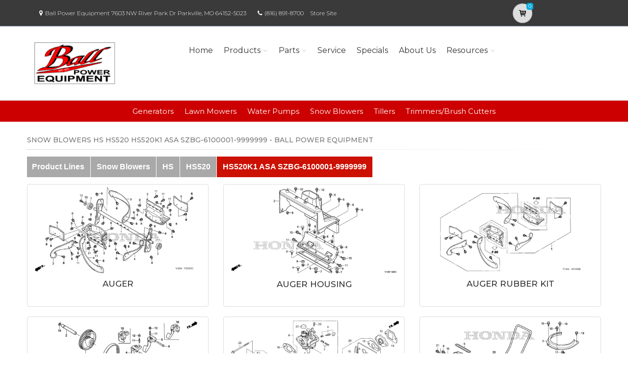

--- FILE ---
content_type: text/html; charset=utf-8
request_url: https://ballpowerequipment.powerdealer.honda.com/parts/powerequipment/snow-blowers/hs/HS520/HS520K1-ASA/illustrations
body_size: 13926
content:
<!DOCTYPE html>
<html lang="en" class="js no-touch csstransitions">
<head>

    
    <meta charset="utf-8">
    <title>Select Illustration for Snow Blowers HS HS520 HS520K1 ASA SZBG-6100001-9999999 Parts |Ball Power Equipment</title>
    <meta name="description" content="Shop Honda Power Equipment in Parkville, MO at Ball Power Equipment. Generators, Lawn Mowers, and more.  Search for parts for your Honda Snow Blowers HS HS520 HS520K1 ASA SZBG-6100001-9999999">
    <meta name="keywords" content="Honda  Snow Blowers HS HS520 HS520K1 ASA SZBG-6100001-9999999  Power Equipment ">
    <meta name="viewport" content="width=device-width, initial-scale=1.0">
    <link rel="canonical" href="https://ballpowerequipment.powerdealer.honda.com/parts/powerequipment/snow-blowers/hs/HS520/HS520K1-ASA/illustrations">


    <!-- Favicon and Touch Icons-->
    <link rel="apple-touch-icon" sizes="180x180" href="/assets/favicon/apple-touch-icon.png">
    <link rel="icon" type="image/png" sizes="32x32" href="/assets/favicon/favicon-32x32.png">
    <link rel="icon" type="image/png" sizes="16x16" href="/assets/favicon/favicon-16x16.png">
    <link rel="manifest" href="/assets/favicon/site.webmanifest">
    <link rel="mask-icon" color="#6366f1" href="/assets/favicon/safari-pinned-tab.svg">
    <meta name="msapplication-TileColor" content="#080032">
    <meta name="msapplication-config" content="/assets/favicon/browserconfig.xml">
    <meta name="theme-color" content="#ffffff">


    <link href='//fonts.googleapis.com/css?family=Montserrat:thin,extra-light,light,100,200,300,400,500,600,700,800'
          rel='stylesheet' type='text/css'>
    
    <link href="https://fonts.googleapis.com/css?family=Pacifico" rel="stylesheet" type="text/css">
    <link href="https://fonts.googleapis.com/css?family=PT+Serif" rel="stylesheet" type="text/css">
    <link href='https://fonts.googleapis.com/css?family=Open+Sans:400,300,300italic,400italic,600,600italic,700,700italic,800,800italic' rel='stylesheet' type='text/css'>

    <link href='/fonts/font-awesome/css/font-awesome.css' rel='stylesheet'>
    <link href='/fonts/fontello/css/fontello.css' rel='stylesheet'>
    <link rel="stylesheet" href="https://cdn.jsdelivr.net/gh/fancyapps/fancybox@3.5.7/dist/jquery.fancybox.min.css" />

    


    <script async type="text/javascript"
            src="https://apps.bazaarvoice.com/deployments/americanhonda/dsp_blue_template/production/en_US/bv.js">
    </script>

    <link href='//www.powerdealer.honda.com/content/css/bundle.min.css' rel='stylesheet'>
    <link href='//www.powerdealer.honda.com/content/css/cls-skin.min.css' rel='stylesheet'>
    <link href='//www.powerdealer.honda.com/content/css/temp.css' rel='stylesheet'>
    
    

    <script src="https://js.stripe.com/v3/"></script>

    <script src="https://assets.adobedtm.com/4d2629481466/69d0baf6d3e3/launch-6e6273d3182f.min.js" async></script>


                              <script>!function(e){var n="https://s.go-mpulse.net/boomerang/";if("False"=="True")e.BOOMR_config=e.BOOMR_config||{},e.BOOMR_config.PageParams=e.BOOMR_config.PageParams||{},e.BOOMR_config.PageParams.pci=!0,n="https://s2.go-mpulse.net/boomerang/";if(window.BOOMR_API_key="MRMJY-FRFEZ-R275K-9FLXE-YXPGH",function(){function e(){if(!o){var e=document.createElement("script");e.id="boomr-scr-as",e.src=window.BOOMR.url,e.async=!0,i.parentNode.appendChild(e),o=!0}}function t(e){o=!0;var n,t,a,r,d=document,O=window;if(window.BOOMR.snippetMethod=e?"if":"i",t=function(e,n){var t=d.createElement("script");t.id=n||"boomr-if-as",t.src=window.BOOMR.url,BOOMR_lstart=(new Date).getTime(),e=e||d.body,e.appendChild(t)},!window.addEventListener&&window.attachEvent&&navigator.userAgent.match(/MSIE [67]\./))return window.BOOMR.snippetMethod="s",void t(i.parentNode,"boomr-async");a=document.createElement("IFRAME"),a.src="about:blank",a.title="",a.role="presentation",a.loading="eager",r=(a.frameElement||a).style,r.width=0,r.height=0,r.border=0,r.display="none",i.parentNode.appendChild(a);try{O=a.contentWindow,d=O.document.open()}catch(_){n=document.domain,a.src="javascript:var d=document.open();d.domain='"+n+"';void(0);",O=a.contentWindow,d=O.document.open()}if(n)d._boomrl=function(){this.domain=n,t()},d.write("<bo"+"dy onload='document._boomrl();'>");else if(O._boomrl=function(){t()},O.addEventListener)O.addEventListener("load",O._boomrl,!1);else if(O.attachEvent)O.attachEvent("onload",O._boomrl);d.close()}function a(e){window.BOOMR_onload=e&&e.timeStamp||(new Date).getTime()}if(!window.BOOMR||!window.BOOMR.version&&!window.BOOMR.snippetExecuted){window.BOOMR=window.BOOMR||{},window.BOOMR.snippetStart=(new Date).getTime(),window.BOOMR.snippetExecuted=!0,window.BOOMR.snippetVersion=12,window.BOOMR.url=n+"MRMJY-FRFEZ-R275K-9FLXE-YXPGH";var i=document.currentScript||document.getElementsByTagName("script")[0],o=!1,r=document.createElement("link");if(r.relList&&"function"==typeof r.relList.supports&&r.relList.supports("preload")&&"as"in r)window.BOOMR.snippetMethod="p",r.href=window.BOOMR.url,r.rel="preload",r.as="script",r.addEventListener("load",e),r.addEventListener("error",function(){t(!0)}),setTimeout(function(){if(!o)t(!0)},3e3),BOOMR_lstart=(new Date).getTime(),i.parentNode.appendChild(r);else t(!1);if(window.addEventListener)window.addEventListener("load",a,!1);else if(window.attachEvent)window.attachEvent("onload",a)}}(),"".length>0)if(e&&"performance"in e&&e.performance&&"function"==typeof e.performance.setResourceTimingBufferSize)e.performance.setResourceTimingBufferSize();!function(){if(BOOMR=e.BOOMR||{},BOOMR.plugins=BOOMR.plugins||{},!BOOMR.plugins.AK){var n=""=="true"?1:0,t="",a="aoio5tqxhuxgs2lqrsda-f-ac1f78bc2-clientnsv4-s.akamaihd.net",i="false"=="true"?2:1,o={"ak.v":"39","ak.cp":"490019","ak.ai":parseInt("317754",10),"ak.ol":"0","ak.cr":9,"ak.ipv":4,"ak.proto":"http/1.1","ak.rid":"1314bc4d","ak.r":45721,"ak.a2":n,"ak.m":"dscx","ak.n":"essl","ak.bpcip":"3.144.238.0","ak.cport":57616,"ak.gh":"23.33.25.4","ak.quicv":"","ak.tlsv":"tls1.3","ak.0rtt":"","ak.0rtt.ed":"","ak.csrc":"-","ak.acc":"bbr","ak.t":"1768983686","ak.ak":"hOBiQwZUYzCg5VSAfCLimQ==ZtuGat3yjlpFfOpheGwOyVDAZHiKqq0Id0OafJZtHANjnamWx5ZK+bWqY4M8lWali2FW9J9/d0nH1V4s0N/HXdg75GCWAzPlEXGmeqe4TfE4CqS923i/cTadhrmX2zXKm+Wxt+FdJQH5r7dKDvCv7iHKIii5mNyHtrtCNPklI3G0KFDs8oRLrHpT5HpXFACJfcU9q5RDyFHnESpRb1WVkNGpYCkZauAxRiWtNzkpW3rrjrif7fMNztyaa7ZK8nL8zUaPSWjA6jMlcHlYKSPnr9TniTpJwxNb0CI3eglz2TBSVeWD/n8I/aVjo2Hw8Y3mIcaEXJ599U/XZlXQZa3mwC9ldAtiTEl7Q12CPjCExyrOd4SD44fkBshRxz25UN5Qh9awcTsDn42Sl495ymldpTw8cJY0v3X+hpaJ/7Y4EJM=","ak.pv":"18","ak.dpoabenc":"","ak.tf":i};if(""!==t)o["ak.ruds"]=t;var r={i:!1,av:function(n){var t="http.initiator";if(n&&(!n[t]||"spa_hard"===n[t]))o["ak.feo"]=void 0!==e.aFeoApplied?1:0,BOOMR.addVar(o)},rv:function(){var e=["ak.bpcip","ak.cport","ak.cr","ak.csrc","ak.gh","ak.ipv","ak.m","ak.n","ak.ol","ak.proto","ak.quicv","ak.tlsv","ak.0rtt","ak.0rtt.ed","ak.r","ak.acc","ak.t","ak.tf"];BOOMR.removeVar(e)}};BOOMR.plugins.AK={akVars:o,akDNSPreFetchDomain:a,init:function(){if(!r.i){var e=BOOMR.subscribe;e("before_beacon",r.av,null,null),e("onbeacon",r.rv,null,null),r.i=!0}return this},is_complete:function(){return!0}}}}()}(window);</script></head>

<body class="">
    <script>
    var dataLayer = {};
    window.dataLayer = dataLayer;
</script>
<script>
    var identifier = 'PageLoadReady';
</script>
<div id="analytics-data" data-dataLayer="{&quot;Version&quot;:&quot;1.1&quot;,&quot;ItemName&quot;:&quot;&quot;,&quot;Compare&quot;:{&quot;default_comp_model&quot;:&quot;&quot;,&quot;comp_model&quot;:&quot;&quot;,&quot;comp_trim&quot;:&quot;&quot;,&quot;comp_year&quot;:&quot;&quot;,&quot;comp_msrp&quot;:&quot;&quot;,&quot;comp_color&quot;:&quot;&quot;,&quot;comp_brand&quot;:&quot;&quot;,&quot;comp_tile_position&quot;:&quot;&quot;},&quot;Dealer&quot;:{&quot;dealer_locator_search_type&quot;:&quot;&quot;,&quot;dealer_locator_search_term&quot;:&quot;&quot;,&quot;selected_dealer_zipcode&quot;:&quot;&quot;,&quot;selected_dealer_name&quot;:&quot;Ball Power Equipment, LLC&quot;,&quot;selected_dealer_address&quot;:&quot;&quot;,&quot;selected_dealer_phone_number&quot;:&quot;&quot;,&quot;dealer_vehicle_inventory_available&quot;:&quot;&quot;,&quot;dealer_category&quot;:&quot;premium&quot;,&quot;dealer_brand&quot;:&quot;honda power equipment&quot;,&quot;dealer_has_espanol&quot;:&quot;&quot;,&quot;dealer_has_schedule_service&quot;:&quot;&quot;,&quot;dealer_has_service_only&quot;:&quot;&quot;,&quot;dealer_has_tirecenter&quot;:&quot;&quot;,&quot;selected_dealer_id&quot;:&quot;307009&quot;},&quot;Integrations&quot;:{&quot;campaign_id&quot;:&quot;&quot;,&quot;ab_test_id&quot;:&quot;&quot;,&quot;adobe_analytics_visitor_id&quot;:&quot;&quot;,&quot;id_cms_component&quot;:&quot;&quot;,&quot;name_cms_component&quot;:&quot;&quot;,&quot;id_dmp&quot;:&quot;&quot;,&quot;id_dfa&quot;:&quot;&quot;,&quot;id_chat&quot;:&quot;&quot;,&quot;id_dealer_association&quot;:&quot;&quot;},&quot;Video_Metadata&quot;:{&quot;video_title&quot;:&quot;&quot;,&quot;video_milestone&quot;:&quot;&quot;,&quot;video_id&quot;:&quot;&quot;,&quot;video_action&quot;:&quot;&quot;,&quot;video_link&quot;:&quot;&quot;,&quot;video_event_duration&quot;:&quot;&quot;},&quot;Metadata&quot;:{&quot;version_dl&quot;:&quot;2022.04&quot;,&quot;version_code&quot;:&quot;&quot;,&quot;version_app_measurement&quot;:&quot;&quot;,&quot;property_name&quot;:&quot;dsp&quot;,&quot;number_of_search_results&quot;:&quot;&quot;,&quot;error_field&quot;:&quot;&quot;,&quot;error_display_message&quot;:&quot;&quot;},&quot;Event_Metadata&quot;:{&quot;tms_event&quot;:&quot;&quot;,&quot;download_title&quot;:&quot;&quot;,&quot;action_type&quot;:&quot;&quot;,&quot;action_label&quot;:&quot;&quot;,&quot;action_category&quot;:&quot;&quot;},&quot;Link_Metadata&quot;:{&quot;destination_url&quot;:&quot;&quot;,&quot;link_id&quot;:&quot;&quot;,&quot;link_text&quot;:&quot;&quot;,&quot;link_href&quot;:&quot;&quot;,&quot;link_url&quot;:&quot;&quot;,&quot;link_type&quot;:&quot;&quot;,&quot;link_button_action&quot;:&quot;&quot;,&quot;link_action&quot;:&quot;&quot;,&quot;link_container&quot;:&quot;&quot;,&quot;link_type_click&quot;:&quot;&quot;,&quot;link_input_field&quot;:&quot;&quot;,&quot;link_type_title&quot;:&quot;&quot;,&quot;link_submit_fields&quot;:&quot;&quot;},&quot;Content_Metadata&quot;:{&quot;article_name&quot;:&quot;&quot;,&quot;article_location&quot;:&quot;&quot;,&quot;article_count&quot;:&quot;&quot;,&quot;article_author&quot;:&quot;&quot;,&quot;manual_category&quot;:&quot;&quot;,&quot;manual_title&quot;:&quot;&quot;,&quot;manual_result_num&quot;:&quot;&quot;,&quot;tool_tier&quot;:&quot;&quot;,&quot;tool_state&quot;:&quot;&quot;,&quot;inv_filter&quot;:&quot;&quot;,&quot;inv_layout&quot;:&quot;&quot;,&quot;inv_selector&quot;:&quot;&quot;,&quot;filter_series_code&quot;:&quot;&quot;,&quot;filter_series_year&quot;:&quot;&quot;,&quot;list_item_index&quot;:&quot;&quot;,&quot;list_result_count&quot;:&quot;&quot;,&quot;list_layout&quot;:&quot;&quot;,&quot;com_event_name&quot;:&quot;&quot;,&quot;container_result_num&quot;:&quot;&quot;,&quot;registration_category&quot;:&quot;&quot;,&quot;registration_type&quot;:&quot;&quot;,&quot;tile_vertical_position&quot;:&quot;&quot;,&quot;tile_horizontal_position&quot;:&quot;&quot;},&quot;Model&quot;:{&quot;model_name&quot;:&quot;&quot;,&quot;model_year&quot;:&quot;&quot;,&quot;body_style&quot;:&quot;&quot;,&quot;model_trim&quot;:&quot;&quot;,&quot;listed_msrp&quot;:&quot;&quot;,&quot;selected_interior_color&quot;:&quot;&quot;,&quot;selected_exterior_color&quot;:&quot;&quot;,&quot;model_id&quot;:&quot;&quot;,&quot;model_quantity&quot;:&quot;&quot;,&quot;model_inventory_type&quot;:&quot;&quot;,&quot;model_number&quot;:&quot;&quot;,&quot;model_category&quot;:&quot;&quot;,&quot;model_brand&quot;:&quot;&quot;,&quot;model_msrp&quot;:&quot;&quot;,&quot;model_fuel_type&quot;:&quot;&quot;,&quot;model_accessories_name&quot;:&quot;&quot;,&quot;model_engine&quot;:&quot;&quot;,&quot;model_transmission&quot;:&quot;&quot;,&quot;model_bodystyle&quot;:&quot;&quot;,&quot;model_packages&quot;:&quot;&quot;,&quot;model_vin&quot;:&quot;&quot;,&quot;parts_id&quot;:&quot;&quot;,&quot;parts_name&quot;:&quot;&quot;},&quot;Offer&quot;:{&quot;offer_type&quot;:&quot;&quot;,&quot;offer_amount&quot;:&quot;&quot;,&quot;offer_name&quot;:&quot;&quot;,&quot;offer_term&quot;:&quot;&quot;,&quot;offer_date&quot;:&quot;&quot;,&quot;offer_start&quot;:&quot;&quot;,&quot;offer_expire&quot;:&quot;&quot;,&quot;offer_model&quot;:&quot;&quot;,&quot;offer_model_year&quot;:&quot;&quot;,&quot;offer_id&quot;:&quot;&quot;,&quot;current_offers_zip_code&quot;:&quot;&quot;,&quot;offer_category&quot;:&quot;&quot;,&quot;offer_rate&quot;:&quot;&quot;,&quot;offer_amt_due&quot;:&quot;&quot;,&quot;offer_cashback&quot;:&quot;&quot;},&quot;Offer_Vehicle&quot;:{&quot;offer_series_accessories_name&quot;:&quot;&quot;,&quot;offer_series_grade&quot;:&quot;&quot;,&quot;offer_series_inventory_type&quot;:&quot;&quot;,&quot;offer_series_vehicleid&quot;:&quot;&quot;,&quot;offer_series_body_style&quot;:&quot;&quot;,&quot;offer_series_category&quot;:&quot;&quot;,&quot;offer_series_color_ext&quot;:&quot;&quot;,&quot;offer_series_color_ext_code&quot;:&quot;&quot;,&quot;offer_series_color_int&quot;:&quot;&quot;,&quot;offer_series_color_int_code&quot;:&quot;&quot;,&quot;offer_series_engine&quot;:&quot;&quot;,&quot;offer_series_fuel_type&quot;:&quot;&quot;,&quot;offer_series_msrp&quot;:&quot;&quot;,&quot;offer_series_number&quot;:&quot;&quot;,&quot;offer_series_packages&quot;:&quot;&quot;,&quot;offer_series_transmission&quot;:&quot;&quot;,&quot;offer_list_filter&quot;:&quot;&quot;,&quot;offer_list_selector&quot;:&quot;&quot;},&quot;Page&quot;:{&quot;content_publish_date&quot;:&quot;&quot;,&quot;page_friendly_url&quot;:&quot;https://ballpowerequipment.powerdealer.honda.com/parts/powerequipment/snow-blowers/hs/hs520/hs520k1-asa/illustrations&quot;,&quot;full_url&quot;:&quot;https://ballpowerequipment.powerdealer.honda.com/parts/powerequipment/snow-blowers/hs/hs520/hs520k1-asa/illustrations&quot;,&quot;page_name&quot;:&quot;illustrations&quot;,&quot;site_country_code&quot;:&quot;us&quot;,&quot;site_display_format&quot;:&quot;&quot;,&quot;site_language_code&quot;:&quot;en&quot;,&quot;site_section&quot;:&quot;parts&quot;,&quot;sub_section&quot;:&quot;illustrations&quot;,&quot;sub_section2&quot;:&quot;&quot;,&quot;sub_section3&quot;:&quot;&quot;,&quot;site_currency&quot;:&quot;&quot;,&quot;brand_name&quot;:&quot;honda power equipment&quot;,&quot;scroll_depth&quot;:&quot;&quot;,&quot;element_position&quot;:&quot;&quot;,&quot;internal_referrer&quot;:&quot;&quot;,&quot;referrer_type&quot;:&quot;&quot;,&quot;referrer_url&quot;:&quot;&quot;,&quot;page_number&quot;:&quot;&quot;,&quot;transaction_id&quot;:&quot;&quot;,&quot;visitor_id&quot;:&quot;&quot;,&quot;hours_between_visits&quot;:&quot;&quot;,&quot;days_between_visits&quot;:&quot;&quot;,&quot;time_current_session&quot;:&quot;&quot;,&quot;scroll_percent&quot;:&quot;&quot;,&quot;orientation&quot;:&quot;&quot;,&quot;environment&quot;:&quot;PROD&quot;},&quot;Social&quot;:{&quot;social_network&quot;:&quot;&quot;,&quot;social_action&quot;:&quot;&quot;,&quot;social_login_signin&quot;:&quot;&quot;},&quot;User&quot;:{&quot;bap_interior_accessories&quot;:&quot;&quot;,&quot;bap_exterior_accessories&quot;:&quot;&quot;,&quot;internal_search_term&quot;:&quot;&quot;,&quot;internal_search_type&quot;:&quot;&quot;,&quot;external_search_keyword&quot;:&quot;&quot;,&quot;ux_phase&quot;:&quot;&quot;,&quot;bap_total_as_configured&quot;:&quot;&quot;,&quot;selected_powertrain&quot;:&quot;&quot;,&quot;selected_drivetrain&quot;:&quot;&quot;,&quot;user_zipcode&quot;:&quot;&quot;,&quot;user_has_acura&quot;:&quot;&quot;,&quot;user_has_honda&quot;:&quot;&quot;,&quot;user_has_vehicle&quot;:&quot;&quot;,&quot;user_vehicles_count&quot;:&quot;&quot;,&quot;user_customer_id&quot;:&quot;&quot;,&quot;user_logged_status&quot;:&quot;&quot;,&quot;user_role&quot;:&quot;&quot;,&quot;user_status_type&quot;:&quot;&quot;,&quot;user_contact_preference&quot;:&quot;&quot;,&quot;user_city&quot;:&quot;&quot;,&quot;user_state&quot;:&quot;&quot;,&quot;user_preferred_time&quot;:&quot;&quot;,&quot;user_preferred_date&quot;:&quot;&quot;,&quot;pe_buy_lease&quot;:&quot;&quot;,&quot;pe_credit_score&quot;:&quot;&quot;,&quot;pe_apr_term&quot;:&quot;&quot;,&quot;pe_down_payment&quot;:&quot;&quot;,&quot;pe_trade_in_value&quot;:&quot;&quot;},&quot;Active_Series&quot;:{&quot;active_series_code&quot;:&quot;&quot;,&quot;active_series_has_vin&quot;:&quot;&quot;,&quot;active_series_has_vin_info&quot;:&quot;&quot;,&quot;active_series_mileage&quot;:&quot;&quot;,&quot;active_series_year&quot;:&quot;&quot;},&quot;Global&quot;:{&quot;zipcode&quot;:&quot;&quot;,&quot;error_type&quot;:&quot;&quot;,&quot;breakpoint&quot;:&quot;&quot;,&quot;device_type&quot;:&quot;&quot;,&quot;daa_code&quot;:&quot;&quot;,&quot;language&quot;:&quot;&quot;,&quot;page_personalization&quot;:&quot;&quot;,&quot;tool_name&quot;:&quot;&quot;,&quot;link_page&quot;:&quot;&quot;,&quot;generic_link_page&quot;:&quot;&quot;,&quot;generic_link_section&quot;:&quot;&quot;,&quot;generic_link_subsection&quot;:&quot;&quot;,&quot;linkname&quot;:&quot;&quot;,&quot;generic_site_section&quot;:&quot;&quot;,&quot;generic_subsection&quot;:&quot;&quot;,&quot;generic_content_section&quot;:&quot;&quot;,&quot;generic_page_name&quot;:&quot;&quot;,&quot;generic_linkname&quot;:&quot;&quot;,&quot;channel&quot;:&quot;&quot;,&quot;site_section_subsection&quot;:&quot;&quot;}}"></div> 
<script type="text/javascript">


    var element = document.getElementById("analytics-data").getAttribute("data-dataLayer");
    if (element) {
        dataLayer = JSON.parse(element);

        dataLayer.Page.site_display_format = getFormat();
        dataLayer.Page.internal_referrer = getInternalReferrerUrl();
        dataLayer.Page.referrer_type = getReferrerType();
        dataLayer.Page.referrer_url = getReferrerUrl();
        dataLayer.Global.breakpoint = window.innerWidth;

        window.dataLayer = dataLayer;
        console.log("dataLayer loaded");
    }



    if (!Array.prototype.find) {
        Object.defineProperty(Array.prototype, 'find', {
            value: function (predicate) {
                if (!this) {
                    throw TypeError('"this" is null or not defined');
                }
                var o = Object(this);
                var len = o.length >>> 0;
                if (typeof predicate !== 'function') {
                    throw TypeError('predicate must be a function');
                }
                var thisArg = arguments[1];
                var k = 0;
                while (k < len) {
                    var kValue = o[k];
                    if (predicate.call(thisArg, kValue, k, o)) {
                        return kValue;
                    }
                    k++;
                }
                return undefined;
            },
            configurable: true,
            writable: true
        });
    }

    function getActionLabel($this) {

        var action_label = $this.data('analytics-action-label');
        if (!action_label || action_label === '')
            action_label = $this.attr('title');
        if (!action_label || action_label === '')
            action_label = $this.text();

        return action_label.replace(" (opens new window)", "").replace("/(\r\n|\n|\r)/gm", "").trim();
    }

    function getFormat() {
        var width = window.innerWidth;
        var format = 'mobile';
        if (width > 1024) {
            format = 'desktop';
        }
        else if (width > 768) {
            format = 'tablet';
        }
        return format;
    }
    function getBreakpoint() {
        var width = window.innerWidth;
        var format = 'small';
        if (width > 1280) {
            format = 'large';
        }
        else if (width > 1024) {
            format = 'medium';
        }
        return format;
    }
    function getScrollDepth() {

        var pageLen = $(document).height();
        var scrollPos = window.pageYOffset;
        try {
            return Math.round((scrollPos / pageLen) * 100) + '%';
        }
        catch (e) {
            console.error(e);
        }
        return scrollPos;
    }

    function matchesAnyFromArray(matcher, arr) {
        return arr.find(str => matcher.toLowerCase().includes(str.toLowerCase()));
    }

    function getReferrerType() {
        if (!document.referrer) return 'typed/bookmarked';

        var searchEngines = ['google', 'search.yahoo', 'bing', 'duckduckgo'];
        var socialNetworks = ['facebook', 't.co', 'twitter'];

        function getExternalReferrerType() {
            var referrer = document.referrer;
            if (matchesAnyFromArray(referrer, searchEngines)) return 'search_engines';
            if (matchesAnyFromArray(referrer, socialNetworks)) return 'social_networks';
            return 'external';
        };

        return document.referrer.startsWith(window.location.origin)
            ? 'internal'
            : getExternalReferrerType();
    };

    function getInternalReferrerUrl() {
        return document.referrer && document.referrer.startsWith(window.location.origin)
            ? document.referrer
            : '';
    }

    function getReferrerUrl() {
        return document.referrer.includes('t.co')
            ? 'https://www.twitter.com/'
            : document.referrer || '';
    }
    function getModelId() {
        var $md = $('#model-detail');
        if ($md.length) {
            return $md.data("analytics-modelid");
        }
        return "";
    }

    function setDataLayer() {
        resetDataLayer();
        window.dataLayer.Global.breakpoint = getBreakpoint();
        window.dataLayer.Model.model_id = getModelId();
        window.dataLayer.Page.site_display_format = getFormat();
        window.dataLayer.Page.scroll_depth = getScrollDepth();
    }
    function resetDataLayer() {
        dataLayer.Event_Metadata = {
            action_category: "",
            action_label: "",
            action_link: "",
            action_type: "",
            download_title: "",
            tms_event: "",
        }
        window.dataLayer = dataLayer;
    }
//function getDeviceType() {
//    var browserInfo = window.detect();
//    var browserName = browserInfo.name.charAt(0).toUpperCase() + browserInfo.name.slice(1);
//    return browserName + '|' + browserName + ' Version ' + browserInfo.version + '|' + browserInfo.os;
//}
</script>


    <!--raqform -->
<style>

    .validation-summary-errors {
        color: Red;
    }

        .validation-summary-errors li {
            display: block !important;
            float: none !important;
        }

    label.error {
        margin-left: 10px;
        width: auto;
        display: inline;
        color: red;
        font-style: italic;
        text-transform: none;
    }

    div.error {
        /*display: none;*/
    }

    input.error, select.error, .input-validation-error {
        border: 1px dotted red;
    }

    div.error li {
        display: block !important;
        float: none !important;
    }
</style>
<div id="raq-dl" style="display: none;width:100%; max-width:80%;">
    <div class="row">
        <div class="col-sm-12">
            <h1>Request a Quote</h1>

            <a id="model-select-btn" style="display:none" href="javascript:;">Select different model</a>

            <hr />
        </div>

        <div class="col-md-4 col-sm-12">
            <div id="model">
                <h2 id="modelName" class="text-center" style="margin-bottom:10px"></h2>
                <img id="model-image" src="" />
            </div>
            <div id="helmsprodlines" style="display:none">
                <p class="text-center">Please select a product line</p>
            </div>
            <div id="helmsmodelgroups" style="display:none"></div>
            <div id="helmsmodels" style="display:none"></div>
        </div>
        <div class="col-md-8 col-sm-12">
            <div class="dealerinfo col-md-12 col-sm-12" style="font-size:16px;">
                <span id="raq-dealername"></span><br />
                <span id="raq-address"></span><br />
                <span id="raq-city"></span>,&nbsp;<span id="raq-state"></span>&nbsp;<span id="raq-zip"></span>
                <span id="raq-phone"></span><br />
                <span id="raq-email"></span>
            </div>
            <hr />
            <form id="raq-form">
                <div class="col-md-12">
                    <h2>How may we contact you?</h2>
                </div>
                <div class="col-md-12">
                    <div class="form-group col-md-6 col-sm-12">
                        <label class="control-label required" for="FirstName">First Name</label>
                        <input type="text" id="FirstName" name="FirstName" class="form-control" placeholder="First Name" required />
                    </div>
                    <div class="form-group col-md-6 col-sm-12">
                        <label class="control-label required" for="LastName">Last Name</label>
                        <input type="text" id="LastName" name="LastName" class="form-control" placeholder="Last Name" required />
                    </div>
                </div>
                <div class="col-md-12">
                    <div class="form-group col-sm-12">
                        <label class="control-label required" for="Email">Email</label>
                        <input type="text" id="Email" name="Email" class="form-control" placeholder="Email" required />
                    </div>
                </div>
                <div class="col-md-12">
                    <div class="form-group  col-md-6 col-sm-12">
                        <label class="control-label required" for="Phone">Phone</label>
                        <input type="text" id="Phone" name="Phone" class="form-control" placeholder="Phone" required />
                    </div>
                    <div class="form-group  col-md-6 col-sm-12">
                        <label class="control-label required" for="ZipCode">Zip Code</label>
                        <input type="text" id="ZipCode" name="ZipCode" class="form-control" placeholder="Zip Code" required />
                    </div>
                </div>
                <div class="col-md-12">
                    <div class="form-group">
                        <div class="col-sm-12">
                            <div class="checkbox">
                                <label>
                                    <input id="agree" type="checkbox">* By checking this box, I agree to: (1) receive recurring automated marketing and non-marketing calls, texts, and emails from
                                    American Honda Motor Co., Inc. and participating Honda and Acura dealers at any phone numbers and email addresses provided above
                                    (consent not required to make a purchase, msg & data rates apply, reply STOP to opt-out of texts or HELP for help); (2) the <a href="https://www.honda.com/privacy/sms-terms.pdf" target="_blank" class="anchor-link">SMS Terms</a>
                                    (including arbitration provision); and (3) the <a href="https://www.honda.com/privacy/privacy-policy.pdf" target="_blank" class="anchor-link">Privacy Policy</a> (which describes how Honda collects and uses personal information and any
                                    privacy rights I may have).

                                    
                                </label>
                            </div>
                        </div>
                    </div>
                </div>
                <div class="col-md-12">
                    <div class="form-group">
                        <p class="mb-0 text-right">
                            <input id="btnRaq" type="button" class="btn btn-primary" value="Submit" disabled />
                            <input data-fancybox-close type="button" class="btn btn-primary" value="Cancel" />
                            <input id="dealerno" type="hidden" value="" name="dealerno" required />
                            <input id="modelid" type="hidden" value="" name="modelid" required />
                            <input id="productline" type="hidden" value="" name="productline" required />
                            <input id="imageUrl" type="hidden" value="" name="imageUrl" required />
                        </p>
                    </div>
                    <div id="errorContainer" class="form-row raq error">
                        <ul></ul>
                    </div>
                </div>
            </form>
        </div>

    </div>
</div>
<div id="raq-thank-you" style="display: none;">
    <div class="row">
        <div class="col-sm-12">
            <h1>Thank you</h1>
            <p>Your request has been submitted!</p>
        </div>
        <div class="col-md-12">
            <div class="form-group">
                <p class="mb-0 text-right">
                    <input data-fancybox-close type="button" class="btn btn-primary" value="Close" />
                </p>
            </div>
            <div class="form-row error">
                <ul></ul>
            </div>
        </div>
    </div>
</div>
<!--end raqform-->

    


    

    <div class="scrollToTop circle">
        <i class="icon-up-open-big"></i>
    </div>

    

<div class="header-container">

    <!-- header-top start -->
    <!-- classes:  -->
    <!-- "dark": dark version of header top e.g. class="header-top dark" -->
    <!-- "colored": colored version of header top e.g. class="header-top colored" -->
    <!-- ================ -->
    <div class="header-top dark ">
        <div class="container">
            <div class="row">
                
                <!-- Theme Colors -->
                
                <div class="col-xs-3 col-sm-6 col-md-10 topaddress">
                    <!-- header-top-first start -->
                    <!-- ================ -->
                    <div class="header-top-first clearfix">

                        <ul class="list-inline hidden-sm hidden-xs">
                            <li><i class="fa fa-map-marker pr-5 pl-10"></i>Ball Power Equipment 7603 NW River Park Dr  Parkville, MO 64152-5023</li>

                            <li><i class="fa fa-phone pr-5 pl-10"></i><a style="color: white" href='tel:(816) 891-8700'>(816) 891-8700</a></li>
                                <li class="storesitelink"><a href="http://ballpowerequipmentllc.com/" target="_blank">Store Site</a></li>
                        </ul>
                    </div>
                    <!-- header-top-first end -->
                </div>
                <div class="col-xs-2 col-centered">

                    <!-- Cart Button -->
                    <!-- ================ -->
                        <div class="header-dropdown-buttons">
                            <div class="btn-group ">
                                <a href="//ballpowerequipment.powerdealer.honda.com/shopping-cart" id="btnShoppingCart" type="button" class="btn shopping-cart" data-cartid="e8d578f5-9711-4ffd-b01f-e11575558a03" data-url="//ballpowerequipment.powerdealer.honda.com/shopping-cart">
                                    <i class="icon-basket-1"></i>
                                    <span id="cart-count" class="cart-count default-bg" data-cartid="e8d578f5-9711-4ffd-b01f-e11575558a03">0</span>
                                </a>
                            </div>
                        </div>
                    <!-- Cart Button end -->
                </div>
            </div>
        </div>
    </div>
    <!-- header-top end -->
    <!-- header start -->
    <!-- classes:  -->
    <!-- "fixed": enables fixed navigation mode (sticky menu) e.g. class="header fixed clearfix" -->
    <!-- "dark": dark version of header e.g. class="header dark clearfix" -->
    <!-- "full-width": mandatory class for the full-width menu layout -->
    <!-- "centered": mandatory class for the centered logo layout -->
    <!-- ================ -->
    <header class="header fixed clearfix">

        <div class="container">
            <!-- header start -->

            <div class="row g-pb-10 g-pt-10">
                <div class="col-lg-2 desktop-only">
                    <!-- header-left start -->
                    <!-- ================ -->
                    <!-- logo -->
                        <div class="logo">
                            <a href="/" class="container">
                                <img id="logo_img" class="img-responsive" style="display: flex; align-items: center;" src="//services.powerequipment.honda.com/assets/dealer_logos/307009-logo.png" alt="Ball Power Equipment">
                            </a>
                        </div>


                </div>

                <div class="col-lg-8">

                    <!-- header-right start -->
                    <!-- ================ -->
                    <div class="navcenter">

                        <!-- main-navigation start -->
                        <!-- classes: -->
                        <!-- "onclick": Makes the dropdowns open on click, this the default bootstrap behavior e.g. class="main-navigation onclick" -->
                        <!-- "animated": Enables animations on dropdowns opening e.g. class="main-navigation animated" -->
                        <!-- "with-dropdown-buttons": Mandatory class that adds extra space, to the main navigation, for the search and cart dropdowns -->
                        <!-- ================ -->
                        <div class="main-navigation animated with-dropdown-buttons pull-right">

                            <!-- navbar start -->
                            <!-- ================ -->
                            <nav class="navbar navbar-default" role="navigation">
                                <div class="container-fluid">

                                    <!-- Toggle get grouped for better mobile display -->
                                    <div class="navbar-header">
                                        <button type="button" class="navbar-toggle" data-toggle="collapse" data-target="#navbar-collapse-1">
                                            <span class="sr-only">Toggle navigation</span>
                                            <span class="icon-bar"></span>
                                            <span class="icon-bar"></span>
                                            <span class="icon-bar"></span>
                                        </button>

                                    </div>

                                    <!-- Collect the nav links, forms, and other content for toggling -->

                                    <div class="collapse navbar-collapse" id="navbar-collapse-1">
                                        <!-- main-menu -->
                                        <ul class="nav navbar-nav ">

                                            <!-- mega-menu start -->
                                            <li class="mega-menu">
                                                <a href="//ballpowerequipment.powerdealer.honda.com/">Home</a>

                                            </li>
                                            <li class="dropdown ">
                                                <a class="dropdown-toggle" data-toggle="dropdown" href="#">Products</a>
                                                <ul class="dropdown-menu">
                                                        <li><a href="//ballpowerequipment.powerdealer.honda.com/products/generators">Generators</a></li>
                                                        <li><a href="//ballpowerequipment.powerdealer.honda.com/products/lawnmowers">Lawn Mowers</a></li>
                                                        <li><a href="//ballpowerequipment.powerdealer.honda.com/products/pumps">Water Pumps</a></li>
                                                        <li><a href="//ballpowerequipment.powerdealer.honda.com/products/snowblowers">Snow Blowers</a></li>
                                                        <li><a href="//ballpowerequipment.powerdealer.honda.com/products/tillers">Tillers</a></li>
                                                        <li><a href="//ballpowerequipment.powerdealer.honda.com/products/trimmers">Trimmers/Brush Cutters</a></li>

                                                    <li><a href="/registration">Product Registration</a></li>
                                                </ul>
                                            </li>
                                                <li class="dropdown ">
                                                    <a class="dropdown-toggle" data-toggle="dropdown" href="#">Parts</a>
                                                    <ul class="dropdown-menu">

                                                        


                                                            <li><a href="/parts/powerequipment">Power Equipment Parts</a></li>
                                                                                                                                                                    </ul>
                                                </li>

                                            <li class="mega-menu">
                                                <a href="//ballpowerequipment.powerdealer.honda.com/service">Service</a>

                                            </li>
                                            <li class="mega-menu">
                                                <a href="//ballpowerequipment.powerdealer.honda.com/promotions">Specials</a>

                                            </li>
                                            <li class="mega-menu">
                                                <a href="//ballpowerequipment.powerdealer.honda.com/company/about">About Us</a>

                                            </li>

                                            <li class="dropdown ">
                                                <a class="dropdown-toggle" data-toggle="dropdown" href="#">Resources</a>
                                                <ul class="dropdown-menu">
                                                    <li><a href="//ballpowerequipment.powerdealer.honda.com/articles">Useful Information</a></li>
                                                    <li><a href="//ballpowerequipment.powerdealer.honda.com/company/contact">Contact</a></li>

                                                </ul>
                                            </li>


                                            <!-- mega-menu end -->

                                        </ul>
                                        <!-- main-menu end -->
                                        <!-- header dropdown buttons -->
                                        <!-- header dropdown buttons end-->

                                    </div>


                                </div>
                            </nav>
                            <!-- navbar end -->

                        </div>
                        <!-- main-navigation end -->
                    </div>
                    <!-- header-right end -->

                </div>
                <div class="col-lg-2 logo desktop-only">
                                            <img class="img-responsive" src="/content/images/hpe.jpg" alt="">
                                    </div>



            </div>
            <!-- header end -->

        </div>

    </header>
</div>

<div class="hondasubmenu desktop-only">
    <ul>
            <li>
                <!--
                    Name: Generators     
                    ProductLineCd; GG
                    SortOrder: 10
                    Url: /products/generators
                -->
                <a href="//ballpowerequipment.powerdealer.honda.com/products/generators">Generators</a>
            </li>
            <li>
                <!--
                    Name: Lawn Mowers     
                    ProductLineCd; LM
                    SortOrder: 20
                    Url: /products/lawnmowers
                -->
                <a href="//ballpowerequipment.powerdealer.honda.com/products/lawnmowers">Lawn Mowers</a>
            </li>
            <li>
                <!--
                    Name: Water Pumps     
                    ProductLineCd; WP
                    SortOrder: 30
                    Url: /products/pumps
                -->
                <a href="//ballpowerequipment.powerdealer.honda.com/products/pumps">Water Pumps</a>
            </li>
            <li>
                <!--
                    Name: Snow Blowers     
                    ProductLineCd; SB
                    SortOrder: 40
                    Url: /products/snowblowers
                -->
                <a href="//ballpowerequipment.powerdealer.honda.com/products/snowblowers">Snow Blowers</a>
            </li>
            <li>
                <!--
                    Name: Tillers     
                    ProductLineCd; TL
                    SortOrder: 50
                    Url: /products/tillers
                -->
                <a href="//ballpowerequipment.powerdealer.honda.com/products/tillers">Tillers</a>
            </li>
            <li>
                <!--
                    Name: Trimmers/Brush Cutters     
                    ProductLineCd; TB
                    SortOrder: 60
                    Url: /products/trimmers
                -->
                <a href="//ballpowerequipment.powerdealer.honda.com/products/trimmers">Trimmers/Brush Cutters</a>
            </li>
        

    </ul>
</div>


<section class="main-container">
    <section class="section">
        <div class="container">
            <div class="row">
                    <h1 class="h5">Snow Blowers HS HS520 HS520K1 ASA SZBG-6100001-9999999 - Ball Power Equipment</h1>
    <div class="separator-main separator-2"></div>


                
    <ol class="breadcrumb">
                <li><a class="u-link-v5 g-color-main" href="/parts/powerequipment/product-lines">Product Lines</a></li> 
                <li><a class="u-link-v5 g-color-main" href="/parts/powerequipment/snow-blowers/series">Snow Blowers</a></li> 
                <li><a class="u-link-v5 g-color-main" href="/parts/powerequipment/snow-blowers/hs/models">HS</a></li> 
                <li><a class="u-link-v5 g-color-main" href="/parts/powerequipment/snow-blowers/hs/HS520/serialnumbers">HS520</a></li> 
                <li><a class="u-link-v5 g-color-main" href="#!">HS520K1 ASA SZBG-6100001-9999999</a></li>
    </ol>


                <div class="row">
                        <div class="col-md-4">

                            <div class="thumbnail">
                                <figure>
                                    <a href="/parts/powerequipment/snow-blowers/hs/HS520/HS520K1-ASA/V104F2000C/references"><img src="//assets.powerequipment.honda.com/diagram.ashx?id=14V100E1-V104F2000C" alt="AUGER"></a>
                                </figure>
                                <div class="caption">
                                    <h3><a href="/parts/powerequipment/snow-blowers/hs/HS520/HS520K1-ASA/V104F2000C/references">AUGER</a></h3>
                                </div>
                            </div>

                        </div>
                        <div class="col-md-4">

                            <div class="thumbnail">
                                <figure>
                                    <a href="/parts/powerequipment/snow-blowers/hs/HS520/HS520K1-ASA/V104F1900C/references"><img src="//assets.powerequipment.honda.com/diagram.ashx?id=14V100E1-V104F1900C" alt="AUGER HOUSING"></a>
                                </figure>
                                <div class="caption">
                                    <h3><a href="/parts/powerequipment/snow-blowers/hs/HS520/HS520K1-ASA/V104F1900C/references">AUGER HOUSING</a></h3>
                                </div>
                            </div>

                        </div>
                        <div class="col-md-4">

                            <div class="thumbnail">
                                <figure>
                                    <a href="/parts/powerequipment/snow-blowers/hs/HS520/HS520K1-ASA/V104Y0100B/references"><img src="//assets.powerequipment.honda.com/diagram.ashx?id=14V100E1-V104Y0100B" alt="AUGER RUBBER KIT"></a>
                                </figure>
                                <div class="caption">
                                    <h3><a href="/parts/powerequipment/snow-blowers/hs/HS520/HS520K1-ASA/V104Y0100B/references">AUGER RUBBER KIT</a></h3>
                                </div>
                            </div>

                        </div>
                        <div class="col-md-4">

                            <div class="thumbnail">
                                <figure>
                                    <a href="/parts/powerequipment/snow-blowers/hs/HS520/HS520K1-ASA/V104E0900B/references"><img src="//assets.powerequipment.honda.com/diagram.ashx?id=14V100E1-V104E0900B" alt="CAMSHAFT"></a>
                                </figure>
                                <div class="caption">
                                    <h3><a href="/parts/powerequipment/snow-blowers/hs/HS520/HS520K1-ASA/V104E0900B/references">CAMSHAFT</a></h3>
                                </div>
                            </div>

                        </div>
                        <div class="col-md-4">

                            <div class="thumbnail">
                                <figure>
                                    <a href="/parts/powerequipment/snow-blowers/hs/HS520/HS520K1-ASA/V104E1400G/references"><img src="//assets.powerequipment.honda.com/diagram.ashx?id=14V100E1-V104E1400G" alt="CARBURETOR"></a>
                                </figure>
                                <div class="caption">
                                    <h3><a href="/parts/powerequipment/snow-blowers/hs/HS520/HS520K1-ASA/V104E1400G/references">CARBURETOR</a></h3>
                                </div>
                            </div>

                        </div>
                        <div class="col-md-4">

                            <div class="thumbnail">
                                <figure>
                                    <a href="/parts/powerequipment/snow-blowers/hs/HS520/HS520K1-ASA/V104F2100B/references"><img src="//assets.powerequipment.honda.com/diagram.ashx?id=14V100E1-V104F2100B" alt="CHUTER (1)"></a>
                                </figure>
                                <div class="caption">
                                    <h3><a href="/parts/powerequipment/snow-blowers/hs/HS520/HS520K1-ASA/V104F2100B/references">CHUTER (1)</a></h3>
                                </div>
                            </div>

                        </div>
                        <div class="col-md-4">

                            <div class="thumbnail">
                                <figure>
                                    <a href="/parts/powerequipment/snow-blowers/hs/HS520/HS520K1-ASA/V104E2200C/references"><img src="//assets.powerequipment.honda.com/diagram.ashx?id=14V100E1-V104E2200C" alt="CONTROL"></a>
                                </figure>
                                <div class="caption">
                                    <h3><a href="/parts/powerequipment/snow-blowers/hs/HS520/HS520K1-ASA/V104E2200C/references">CONTROL</a></h3>
                                </div>
                            </div>

                        </div>
                        <div class="col-md-4">

                            <div class="thumbnail">
                                <figure>
                                    <a href="/parts/powerequipment/snow-blowers/hs/HS520/HS520K1-ASA/V104F1600C/references"><img src="//assets.powerequipment.honda.com/diagram.ashx?id=14V100E1-V104F1600C" alt="COVER (HS520/HS520K1)"></a>
                                </figure>
                                <div class="caption">
                                    <h3><a href="/parts/powerequipment/snow-blowers/hs/HS520/HS520K1-ASA/V104F1600C/references">COVER (HS520/HS520K1)</a></h3>
                                </div>
                            </div>

                        </div>
                        <div class="col-md-4">

                            <div class="thumbnail">
                                <figure>
                                    <a href="/parts/powerequipment/snow-blowers/hs/HS520/HS520K1-ASA/V104E0600B/references"><img src="//assets.powerequipment.honda.com/diagram.ashx?id=14V100E1-V104E0600B" alt="CRANKCASE COVER"></a>
                                </figure>
                                <div class="caption">
                                    <h3><a href="/parts/powerequipment/snow-blowers/hs/HS520/HS520K1-ASA/V104E0600B/references">CRANKCASE COVER</a></h3>
                                </div>
                            </div>

                        </div>
                        <div class="col-md-4">

                            <div class="thumbnail">
                                <figure>
                                    <a href="/parts/powerequipment/snow-blowers/hs/HS520/HS520K1-ASA/V104E0700B/references"><img src="//assets.powerequipment.honda.com/diagram.ashx?id=14V100E1-V104E0700B" alt="CRANKSHAFT"></a>
                                </figure>
                                <div class="caption">
                                    <h3><a href="/parts/powerequipment/snow-blowers/hs/HS520/HS520K1-ASA/V104E0700B/references">CRANKSHAFT</a></h3>
                                </div>
                            </div>

                        </div>
                        <div class="col-md-4">

                            <div class="thumbnail">
                                <figure>
                                    <a href="/parts/powerequipment/snow-blowers/hs/HS520/HS520K1-ASA/V104E0300E/references"><img src="//assets.powerequipment.honda.com/diagram.ashx?id=14V100E1-V104E0300E" alt="CYLINDER"></a>
                                </figure>
                                <div class="caption">
                                    <h3><a href="/parts/powerequipment/snow-blowers/hs/HS520/HS520K1-ASA/V104E0300E/references">CYLINDER</a></h3>
                                </div>
                            </div>

                        </div>
                        <div class="col-md-4">

                            <div class="thumbnail">
                                <figure>
                                    <a href="/parts/powerequipment/snow-blowers/hs/HS520/HS520K1-ASA/V104F0500A/references"><img src="//assets.powerequipment.honda.com/diagram.ashx?id=14V100E1-V104F0500A" alt="DRIVE PULLEY"></a>
                                </figure>
                                <div class="caption">
                                    <h3><a href="/parts/powerequipment/snow-blowers/hs/HS520/HS520K1-ASA/V104F0500A/references">DRIVE PULLEY</a></h3>
                                </div>
                            </div>

                        </div>
                        <div class="col-md-4">

                            <div class="thumbnail">
                                <figure>
                                    <a href="/parts/powerequipment/snow-blowers/hs/HS520/HS520K1-ASA/V104F1700B/references"><img src="//assets.powerequipment.honda.com/diagram.ashx?id=14V100E1-V104F1700B" alt="ENGINE BED@WHEEL"></a>
                                </figure>
                                <div class="caption">
                                    <h3><a href="/parts/powerequipment/snow-blowers/hs/HS520/HS520K1-ASA/V104F1700B/references">ENGINE BED@WHEEL</a></h3>
                                </div>
                            </div>

                        </div>
                        <div class="col-md-4">

                            <div class="thumbnail">
                                <figure>
                                    <a href="/parts/powerequipment/snow-blowers/hs/HS520/HS520K1-ASA/V104E1200C/references"><img src="//assets.powerequipment.honda.com/diagram.ashx?id=14V100E1-V104E1200C" alt="FAN COVER"></a>
                                </figure>
                                <div class="caption">
                                    <h3><a href="/parts/powerequipment/snow-blowers/hs/HS520/HS520K1-ASA/V104E1200C/references">FAN COVER</a></h3>
                                </div>
                            </div>

                        </div>
                        <div class="col-md-4">

                            <div class="thumbnail">
                                <figure>
                                    <a href="/parts/powerequipment/snow-blowers/hs/HS520/HS520K1-ASA/V104E1900C/references"><img src="//assets.powerequipment.honda.com/diagram.ashx?id=14V100E1-V104E1900C" alt="FLYWHEEL@IGNITION COIL   (ALUMINUM)"></a>
                                </figure>
                                <div class="caption">
                                    <h3><a href="/parts/powerequipment/snow-blowers/hs/HS520/HS520K1-ASA/V104E1900C/references">FLYWHEEL@IGNITION COIL   (ALUMINUM)</a></h3>
                                </div>
                            </div>

                        </div>
                        <div class="col-md-4">

                            <div class="thumbnail">
                                <figure>
                                    <a href="/parts/powerequipment/snow-blowers/hs/HS520/HS520K1-ASA/V104F1200C/references"><img src="//assets.powerequipment.honda.com/diagram.ashx?id=14V100E1-V104F1200C" alt="FUEL TANK"></a>
                                </figure>
                                <div class="caption">
                                    <h3><a href="/parts/powerequipment/snow-blowers/hs/HS520/HS520K1-ASA/V104F1200C/references">FUEL TANK</a></h3>
                                </div>
                            </div>

                        </div>
                        <div class="col-md-4">

                            <div class="thumbnail">
                                <figure>
                                    <a href="/parts/powerequipment/snow-blowers/hs/HS520/HS520K1-ASA/V104F0100B/references"><img src="//assets.powerequipment.honda.com/diagram.ashx?id=14V100E1-V104F0100B" alt="HANDLEBAR (HS520/HS520K1)"></a>
                                </figure>
                                <div class="caption">
                                    <h3><a href="/parts/powerequipment/snow-blowers/hs/HS520/HS520K1-ASA/V104F0100B/references">HANDLEBAR (HS520/HS520K1)</a></h3>
                                </div>
                            </div>

                        </div>
                        <div class="col-md-4">

                            <div class="thumbnail">
                                <figure>
                                    <a href="/parts/powerequipment/snow-blowers/hs/HS520/HS520K1-ASA/V104F2200C/references"><img src="//assets.powerequipment.honda.com/diagram.ashx?id=14V100E1-V104F2200C" alt="LABELS"></a>
                                </figure>
                                <div class="caption">
                                    <h3><a href="/parts/powerequipment/snow-blowers/hs/HS520/HS520K1-ASA/V104F2200C/references">LABELS</a></h3>
                                </div>
                            </div>

                        </div>
                        <div class="col-md-4">

                            <div class="thumbnail">
                                <figure>
                                    <a href="/parts/powerequipment/snow-blowers/hs/HS520/HS520K1-ASA/V104E1600C/references"><img src="//assets.powerequipment.honda.com/diagram.ashx?id=14V100E1-V104E1600C" alt="MUFFLER"></a>
                                </figure>
                                <div class="caption">
                                    <h3><a href="/parts/powerequipment/snow-blowers/hs/HS520/HS520K1-ASA/V104E1600C/references">MUFFLER</a></h3>
                                </div>
                            </div>

                        </div>
                        <div class="col-md-4">

                            <div class="thumbnail">
                                <figure>
                                    <a href="/parts/powerequipment/snow-blowers/hs/HS520/HS520K1-ASA/V104E0800A/references"><img src="//assets.powerequipment.honda.com/diagram.ashx?id=14V100E1-V104E0800A" alt="PISTON@CONNECTING ROD"></a>
                                </figure>
                                <div class="caption">
                                    <h3><a href="/parts/powerequipment/snow-blowers/hs/HS520/HS520K1-ASA/V104E0800A/references">PISTON@CONNECTING ROD</a></h3>
                                </div>
                            </div>

                        </div>
                        <div class="col-md-4">

                            <div class="thumbnail">
                                <figure>
                                    <a href="/parts/powerequipment/snow-blowers/hs/HS520/HS520K1-ASA/V104E1100/references"><img src="//assets.powerequipment.honda.com/diagram.ashx?id=14V100E1-V104E1100" alt="RECOIL STARTER           (HS520-A,AA,C1A,C2A/HS520K1/HS720)"></a>
                                </figure>
                                <div class="caption">
                                    <h3><a href="/parts/powerequipment/snow-blowers/hs/HS520/HS520K1-ASA/V104E1100/references">RECOIL STARTER           (HS520-A,AA,C1A,C2A/HS520K1/HS720)</a></h3>
                                </div>
                            </div>

                        </div>
                        <div class="col-md-4">

                            <div class="thumbnail">
                                <figure>
                                    <a href="/parts/powerequipment/snow-blowers/hs/HS520/HS520K1-ASA/V104E2100A/references"><img src="//assets.powerequipment.honda.com/diagram.ashx?id=14V100E1-V104E2100A" alt="STARTER MOTOR"></a>
                                </figure>
                                <div class="caption">
                                    <h3><a href="/parts/powerequipment/snow-blowers/hs/HS520/HS520K1-ASA/V104E2100A/references">STARTER MOTOR</a></h3>
                                </div>
                            </div>

                        </div>
                </div>
            </div>
        </div>
    </section>
</section>

<footer id="footer" class="clearfix ">
    <!-- ================ -->
    <div class="footer">
        <div class="container">
            <div class="footer-inner">
                <div class="row">

                    
                    <div class="col-md-3">
                        <div class="footer-content">

                            <p class="title traleway h3">How to Find Us</p>
                            <div class="separator-2"></div>

                            <p class="footerpadding">Ball Power Equipment<br />7603 NW River Park Dr <br />Parkville, MO 64152-5023<br /><br /><a class="phoneskin" href='tel:(816) 891-8700'>(816) 891-8700</a></p>
                            
                        </div>
                    </div>


                    <div class="col-md-5 centerfooter">
                        <div class="footer-content">
                            

                                <p class="title traleway h3">Subscribe</p>
                                <div class="separator-2"></div>
                                <p>Get news and information from Ball Power Equipment, LLC.</p>
                                <button id="subscribeModalBtn" class="btn btn-default" data-toggle="modal" data-target="#subscribe-modal">
                                    Subscribe <i class="fa fa-send"></i>
                                </button>
                        </div>
                    </div>
                    <div class="col-md-3">
                        <div class="footer-content">
                            <p class="h3 title traleway">Store Hours</p>
                            <div class="separator-2"></div>

                            <div class="calendarmain text-nowrap">

    <table class="table table-responsive" style="border-width:0px">

        <tr>
            <td>Monday</td>
            <td>8:00 AM</td>
            <td>5:30 PM</td>
        </tr>
        <tr>
            <td>Tuesday</td>
            <td>8:00 AM</td>
            <td>5:30 PM</td>
        </tr>
        <tr>
            <td>Wednesday</td>
            <td>8:00 AM</td>
            <td>5:30 PM</td>
        </tr>
        <tr>
            <td>Thursday</td>
            <td>8:00 AM</td>
            <td>5:30 PM</td>
        </tr>
        <tr>
            <td>Friday</td>
            <td>8:00 AM</td>
            <td>5:00 PM</td>
        </tr>
        <tr>
            <td>Saturday</td>
            <td>8:00 AM</td>
            <td>12:00 pm</td>
        </tr>
        <tr>
            <td>Sunday</td>
            <td>CLOSED</td>
            <td>CLOSED</td>
        </tr>
    </table>


</div>


                            <ul class="social-links circle animated-effect-1">
                                    <li class="facebook">
                                        <a target="_blank" href="https://www.facebook.com/Ball-Power-Equipment-LLC-161923680498916/?ref=bookmarks"><i class="fa fa-facebook"></i></a>
                                    </li>
                            </ul>
                        </div>
                    </div>
                </div>
            </div>
        </div>
    </div>
    <!-- .footer end -->
    <!-- .subfooter start -->
    <!-- ================ -->
    <div class="subfooter">

            <div class=" container ">
                <div class="col-md-2">
                    <p class="text-center footerlinks">
                        <a target="_blank" style="color:white" class="compliance footerlinks" href="https://honda.com/privacy/Privacy-Notice" data-analytics-action-category="global footer privacy" data-analytics-action-type="footer_links" data-analytics-action-label="footer_links">Privacy Notice</a>
                    </p>
                </div>
                <div class="col-md-3 footerlinks">
                    <p class="text-center privacy-pill"><a href="https://honda.com/privacy/your-privacy-choices" style="color:white" class="compliance footerlinks" target="_blank" data-analytics-action-category="global footer privacy" data-analytics-action-type="footer_links" data-analytics-action-label="footer_links">Your Privacy Choices</a></p>
                </div>
                <div class="col-md-3">
                    <p class="text-center footerlinks"><a href="https://honda.com/privacy/terms-and-conditions" style="color:white" class="compliance footerlinks" target="_blank" data-analytics-action-category="global footer privacy" data-analytics-action-type="footer_links" data-analytics-action-label="footer_links">Legal Terms and Conditions</a></p>
                </div>

                <div class="col-md-2">
                    <p class="text-center footerlinks"><a href="https://honda.com/privacy/sms-terms" style="color:white" class="compliance footerlinks" target="_blank" data-analytics-action-category="global footer privacy" data-analytics-action-type="footer_links" data-analytics-action-label="footer_links">SMS Terms</a></p>
                </div>
                <div class="col-md-2">
                    <p class="text-center footerlinks">
                        <a href="https://cdn.powerequipment.honda.com/pe/pdf/misc/proposition-65-consumer-website-statement.pdf" style="color:white" target="_blank" data-analytics-action-category="global footer privacy" data-analytics-action-type="footer_links" data-analytics-action-label="footer_links">Prop 65 Info</a>
                    </p>
                </div>
                <br />
                <div class="col-md-12 p-10">
                    <p class="text-center">
                        We use cookies to improve your experience on this site and show you personalized advertising. To find out more, read our
                        <a class="footerlinks compliance" style="color:white" onclick="window._satellite.track('cookie_policy');" href="https://honda.com/privacy/Privacy-Notice#cookies" target="_blank" data-analytics-action-category="global footer privacy" data-analytics-action-type="footer_links" data-analytics-action-label="footer_links">cookie policy.</a>
                        <br />   ©2026 American Honda Motor Co., Inc. All Rights Reserved.
                    </p>
                </div>
            </div>


        <!-- .subfooter end -->
    </div>
</footer>
<div class="modal fade" id="subscribe-modal" tabindex="-1" role="dialog" aria-labelledby="myModalLabel">
    <div class="modal-dialog" role="document">
        <form role="form" class="form-horizontal" id="subscribe-information-modal">
            <div class="modal-content">
                <div class="modal-header">
                    <button type="button" class="close" data-dismiss="modal" aria-label="Close"><span aria-hidden="true">&times;</span></button>
                    <h4 class="modal-title" id="myModalLabel">Subscribe</h4>
                </div>
                <div class="modal-body">
                    <p>
                        
                        Thanks for your interest in our business. Would you like to receive information and news from us?
                    </p>
                    <input name="__RequestVerificationToken" type="hidden" value="CsXRN37I973WJFT9X4wIr5_-i4CJq7037JRNSLnwbEy2SUYDq7EtKYKgd9JRWIp7ZL7b6rWIiM5vBTScjyuJhgxcNsc1" />
                    <div class="form-group has-feedback">
                        <div class="col-sm-12">
                            <input type="hidden" name="SiteIdent" value="365" />
                            <input type="email" class="form-control" name="Email" placeholder="Email" required>
                            <i class="fa fa-envelope form-control-feedback"></i>
                        </div>
                    </div>
                    <div class="form-group has-feedback">
                        <div class="col-sm-12">
                            <input type="text" class="form-control" name="FirstName" placeholder="First Name" required>
                            <i class="fa fa-pencil form-control-feedback"></i>
                        </div>
                    </div>
                    <div class="form-group has-feedback">
                        <div class="col-sm-12">
                            <input id="lastName" type="text" class="form-control" name="LastName" placeholder="Last Name" required>
                            <i class="fa fa-pencil form-control-feedback"></i>
                        </div>
                    </div>
                    <div class="form-group has-feedback">
                        
                        <div class="col-sm-12">
                            <p>
                                By submitting this information, I agree to: (1) receive recurring automated marketing and non-marketing calls, texts, and emails from American Honda Motor Co., Inc.
                                and participating Honda dealers at any phone numbers and email addresses provided above (consent not required to make a purchase , msg & data rates
                                apply, reply STOP to opt-out of texts or HELP for help); (2) the <a class="default compliance disclaimer" href="https://honda.com/privacy/sms-terms" target="_blank">SMS Terms</a> (including artbitration provision); and (3) the
                                <a target="_blank" class="default compliance disclaimer" href="https://honda.com/privacy/Privacy-Notice">Privacy Notice</a> (which describes how Honda collects and uses personal information and any privacy rights I may have).
                            </p>
                        </div>
                    </div>
                </div>
                <div class="modal-footer">
                    <button type="button" class="btn btn-default" data-dismiss="modal">Close</button>
                    <button type="submit" id="subscribe-modal-button" class="submit-button btn btn-default btn-animated pull-right">
                        Subscribe<i class="fa fa-send"></i>
                    </button>
                </div>
            </div>
        </form>
    </div>
</div>


<style>
    .privacy-pill::after {
        background-image: url("https://cdn.powerequipment.honda.com/pe/content/images/privacy/privacyoptions.svg");
        width: 29px;
        margin-right: 3px;
        display: inline-flex;
        content: "";
        background-size: 29px 14px;
        height: 14px;
        width: 29px;
    }
</style>
    

    

    <script type='text/javascript' src='//www.powerdealer.honda.com/Scripts/base.min.js'></script>

    <script type='text/javascript' src='//www.powerdealer.honda.com/Scripts/plugins/rs-plugin/js/jquery.themepunch.tools.min.js '></script>
    <script type='text/javascript' src='//www.powerdealer.honda.com/Scripts/plugins/rs-plugin/js/jquery.themepunch.revolution.min.js '></script>
    <script type='text/javascript' src='//www.powerdealer.honda.com/Scripts/plugins/magnific-popup/jquery.magnific-popup.min.js '></script>
    <script type='text/javascript' src='//www.powerdealer.honda.com/Scripts/plugins/parsley/parsley.min.js'></script>
    <script type='text/javascript' src='//www.powerdealer.honda.com/Scripts/plugins/style-switcher.js'></script>
    <script type='text/javascript' src='//www.powerdealer.honda.com/Scripts/app.js'></script>

    <script type='text/javascript' src='//www.powerdealer.honda.com/Scripts/bundle.min.js'></script>
    <script type='text/javascript' src='//www.powerdealer.honda.com/Scripts/jquery.cubeportfolio.min.js'></script>
    <script src="https://cdn.jsdelivr.net/gh/fancyapps/fancybox@3.5.7/dist/jquery.fancybox.min.js"></script>

    <script src="/Scripts/pages/analytics.js?v=1"></script>
    <script src="/Scripts/pages/cart-functions.js?v=1"></script>
    <!--raq-->
    <script src="/Scripts/pages/raq.js"></script>





    

    <!-- Adform Tracking Code BEGIN -->
    <script type="text/javascript">
        window._adftrack = Array.isArray(window._adftrack) ? window._adftrack : (window._adftrack ? [window._adftrack] : []);
        window._adftrack.push({
            pm: 1014868,
            divider: encodeURIComponent('|'),
            pagename: encodeURIComponent('powerequipment.honda.com|dealer page')
        });
        (function () { var s = document.createElement('script'); s.type = 'text/javascript'; s.async = true; s.src = 'https://a2.adform.net/serving/scripts/trackpoint/async/'; var x = document.getElementsByTagName('script')[0]; x.parentNode.insertBefore(s, x); })();

    </script>
    <noscript>
        <p style="margin:0;padding:0;border:0;">
            <img src="https://a2.adform.net/Serving/TrackPoint/?pm=1014868&ADFPageName=powerequipment.honda.com%7Cdealer%20page&ADFdivider=|" width="1" height="1" alt="" />
        </p>
    </noscript>
    <!-- Adform Tracking Code END -->
    
</body>
</html>
